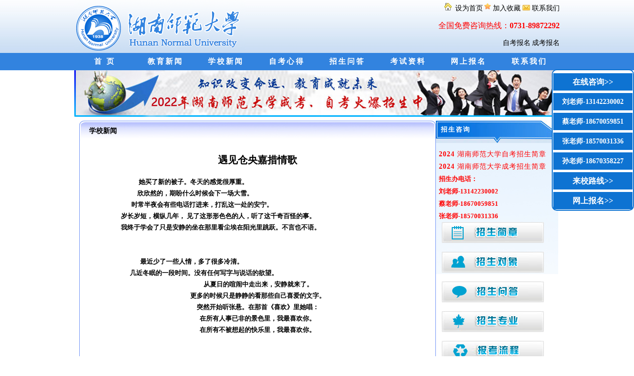

--- FILE ---
content_type: text/html
request_url: http://xl.hnsfdxedu.com/xxxw/404.html
body_size: 4338
content:
<!DOCTYPE html>
<html lang="en">

<head>
  <meta http-equiv="Content-Type" content="text/html; charset=utf-8" />
  <title>遇见仓央嘉措情歌_学校新闻</title>
  <meta name="keywords" content="遇见,仓央,嘉措,情歌,她,买了,新的,被子,。," />
  <meta name="description" content="遇见仓央嘉措情歌" />
  <link rel="stylesheet" href="/style/normalize.css">
  <link href="/style/css.css" rel="stylesheet" type="text/css" />
</head>

<body>
  <script language="javascript" src="//scripts.easyliao.com/js/easyliao.js"></script>  
<header>
    <div class="top-logo">
      <h1><a href="//xl.hnsfdxedu.com" title="2024年湖南师范大学自考函授">湖南师范大学自考网</a></h1>
      <ul class="top-nav list-none">
        <li class="t">
          <a href='#' onclick='SetHome(this,window.location);' style='cursor:pointer;' title='设为首页'><img
              src="/images/w.png" width="20" height="16" alt="设为首页"> 设为首页</a>
          <a href='#' onclick='addFavorite();' style='cursor:pointer;' title='收藏本站'><img src="/images/x.png" width="13"
              height="14" alt="加入收藏"> 加入收藏 </a>
          <a href="/contact/"><img src="/images/l.png" width="15" height="11" alt="联系我们"> 联系我们</a>
        </li>
        <li style="line-height:40px; font-size:16px; color:#f00">
          <p>全国免费咨询热线：<strong>0731-89872292</strong></p>
        </li>
        <li class="b">
          <p> <a href="/bm/" title="自考报名-湖南师范大学" target="_blank">自考报名</a> <a href="/bm/" title="成考报名-湖南师范大学"
              target="_blank">成考报名</a></p>
        </li>
      </ul>
    </div>
    <nav>
      <ul>
        <li><a href="/index.html" title="湖南师范大学自考网" target="_blank"> 首 页 </a></li>
                <li><a href="/jyxw" title="教育新闻">教育新闻</a>
        </li>
                <li><a href="/xxxw" title="学校新闻">学校新闻</a>
        </li>
                <li><a href="/zkxd" title="自考心得">自考心得</a>
        </li>
                <li><a href="/zswd" title="招生问答">招生问答</a>
        </li>
                <li><a href="/kszl" title="考试资料">考试资料</a>
        </li>
                <li><a href="/bm" title="网上报名">网上报名</a>
        </li>
                <li><a href="/contact" title="联系我们">联系我们</a>
        </li>
              </ul>
    </nav>
  </header>
  <main>
    <div id="t"><a href='/others/zsjz.html' title='招生简章-湖南师范大学' target="_blank"><img src="/images/t1.jpg" /></a>
    </div>
    <div id="left">
      <div id="span">招生咨询</div>
<div id="left_bottom">
  <ul>
    <li><a href="/bmxz/2.html" title="2024年湖南师范大学自考招生简章"><strong>2024</strong> 湖南师范大学自考招生简章</a></li>
    <li><a href="/bmxz/11.html" title="2024年湖南师范大学成考招生简章"><strong>2024</strong> 湖南师范大学成考招生简章</a></li>
    <li><strong>招生办电话：</strong></li>
    <li><strong>刘老师-13142230002</strong></li>
    <li><strong>蔡老师-18670059851</strong></li>
    <li><strong>张老师-18570031336</strong></li>
    <li style="text-align:center"><a href="/others/zsjz.html"><img src="/images/zsjz.jpg" alt="招生简章" border="0" /></a>
    </li>
    <li style="text-align:center"><a href="/others/zsdx.html"><img src="/images/zsdx.jpg" alt="招生对象" border="0" /></a>
    </li>
    <li style="text-align:center"><a href="/zswd/"><img src="/images/zswd.jpg" alt="招生问答" border="0" /></a></li>
    <li style="text-align:center"><a href="/others/zsjz.html"><img src="/images/zszy.jpg" alt="招生专业" border="0" /></a>
    </li>
    <li style="text-align:center"><a href="/others/bmlc.html"><img src="/images/pklc.jpg" alt="报名流程" border="0" /></a>
    </li>
  </ul>
</div>
<div id="xw">
  <div class="zxxw"><a href="/jyxw/">更多》</a>最新新闻</div>
  <div id="zxxw_bottom">
    <ul>
            <li><a href="/jyxw/645.html" title="教育部办公厅关于做好 2022 年全国成人 高校招生工作的通知" target="_blank">
          教育部办公厅关于做好 2022 年全        </a></li>
            <li><a href="/jyxw/639.html" title="今年不入学，明年可能读不成了！" target="_blank">
          今年不入学，明年可能读不成了！        </a></li>
            <li><a href="/jyxw/644.html" title="湖南师范大学成人高等教育学生学籍管理规定" target="_blank">
          湖南师范大学成人高等教育学生学        </a></li>
            <li><a href="/jyxw/643.html" title="非全日制学生必看，成人学历能考的证竟有这么多？" target="_blank">
          非全日制学生必看，成人学历能考的        </a></li>
            <li><a href="/jyxw/642.html" title="2022年上半年湖南师范大学高等学历继续教育本科毕业生学士学位证书申请与授予的通知" target="_blank">
          2022年上半年湖南师范大学高等学        </a></li>
            <li><a href="/jyxw/641.html" title="2022年上半年湖南师范大学成人高等学历继续教育本科生学士学位外国语水平考试报考通知" target="_blank">
          2022年上半年湖南师范大学成人高        </a></li>
          </ul>
  </div>
</div>
    </div>
    <article>
      <h2>学校新闻</h2>
      <div id="bottom0">
        <h2>遇见仓央嘉措情歌</h2>
        <div class="content"><div style="margin: 0px; padding: 0px;">	<span style="margin: 0px; padding: 0px; color: rgb(0, 0, 0); font-weight: bold; font-family: 宋体;">&nbsp; &nbsp; &nbsp; &nbsp; &nbsp; &nbsp; &nbsp; &nbsp; &nbsp; &nbsp; &nbsp; &nbsp; &nbsp; &nbsp; &nbsp; &nbsp; &nbsp; &nbsp; &nbsp; 她买了新的被子。冬天的</span><strong style="margin: 0px; padding: 0px; color: rgb(204, 51, 204); font-family: 楷体_GB2312; text-align: -webkit-center;"><span style="margin: 0px; padding: 0px; color: rgb(0, 0, 0); font-family: 宋体;">感觉很厚重。</span><br />	<span style="margin: 0px; padding: 0px; color: rgb(0, 0, 0); font-family: 宋体;">&nbsp; &nbsp; &nbsp; &nbsp; &nbsp; &nbsp; &nbsp; &nbsp; &nbsp; &nbsp; &nbsp; &nbsp; &nbsp; &nbsp; &nbsp; &nbsp; &nbsp; &nbsp; &nbsp;</span></strong><strong style="margin: 0px; padding: 0px; color: rgb(204, 51, 204); font-family: 楷体_GB2312; text-align: -webkit-center;"><span style="margin: 0px; padding: 0px; color: rgb(0, 0, 0); font-family: 宋体;">欣欣然的，期盼什么时候会下一场大雪。</span><br />	<span style="margin: 0px; padding: 0px; color: rgb(0, 0, 0); font-family: 宋体;">&nbsp; &nbsp; &nbsp; &nbsp; &nbsp; &nbsp; &nbsp; &nbsp; &nbsp; &nbsp; &nbsp; &nbsp; &nbsp; &nbsp; &nbsp; &nbsp;&nbsp;&nbsp;时常半夜会有些电话打进来，打乱这一处的安宁。&nbsp;</span></strong><strong style="margin: 0px; padding: 0px; color: rgb(204, 51, 204); font-family: 楷体_GB2312; text-align: -webkit-center;"><span style="margin: 0px; padding: 0px; color: rgb(0, 0, 0); font-family: 宋体;">&nbsp;</span><br />	<span style="margin: 0px; padding: 0px; color: rgb(0, 0, 0); font-family: 宋体;">&nbsp; &nbsp; &nbsp; &nbsp; &nbsp; &nbsp; &nbsp; &nbsp; &nbsp; &nbsp; &nbsp; &nbsp; &nbsp; 岁长岁短，横纵几年，&nbsp;</span></strong><strong style="margin: 0px; padding: 0px; color: rgb(204, 51, 204); font-family: 楷体_GB2312; text-align: -webkit-center;"><span style="margin: 0px; padding: 0px; color: rgb(0, 0, 0); font-family: 宋体;">见了这形形色色的人，听了这千奇百怪的事。</span><br />	<span style="margin: 0px; padding: 0px; color: rgb(0, 0, 0); font-family: 宋体;">&nbsp; &nbsp; &nbsp; &nbsp; &nbsp; &nbsp; &nbsp; &nbsp; &nbsp; &nbsp; &nbsp; &nbsp; &nbsp;&nbsp;</span></strong><strong style="margin: 0px; padding: 0px; color: rgb(204, 51, 204); font-family: 楷体_GB2312; text-align: -webkit-center;"><span style="margin: 0px; padding: 0px; color: rgb(0, 0, 0); font-family: 宋体;">我终于学会了只是安静的坐在那里看尘埃在阳光里跳跃。不言也不语。</span></strong><strong style="margin: 0px; padding: 0px; color: rgb(204, 51, 204); font-family: 楷体_GB2312; text-align: -webkit-center;"><span style="margin: 0px; padding: 0px; color: rgb(0, 0, 0); font-family: 宋体;">&nbsp;</span><br />	<br />	<span style="margin: 0px; padding: 0px;"><span style="margin: 0px; padding: 0px; color: rgb(0, 0, 0); font-family: 宋体;">&nbsp; &nbsp; &nbsp; &nbsp; &nbsp; &nbsp; &nbsp; &nbsp; &nbsp;&nbsp;<br />	&nbsp; &nbsp; &nbsp; &nbsp; &nbsp; &nbsp; &nbsp; &nbsp; &nbsp; &nbsp; &nbsp; &nbsp; &nbsp; &nbsp; &nbsp; &nbsp; &nbsp; &nbsp; &nbsp; &nbsp;</span></span></strong><strong style="margin: 0px; padding: 0px; color: rgb(204, 51, 204); font-family: 楷体_GB2312;"><span style="margin: 0px; padding: 0px; color: rgb(0, 0, 0); font-family: 宋体;">最近少了一些人情，多了很多冷清。</span><br />	<span style="margin: 0px; padding: 0px; color: rgb(0, 0, 0); font-family: 宋体;">&nbsp; &nbsp; &nbsp; &nbsp; &nbsp; &nbsp; &nbsp; &nbsp; &nbsp; &nbsp; &nbsp; &nbsp; &nbsp; &nbsp; &nbsp; &nbsp;&nbsp;</span></strong><strong style="margin: 0px; padding: 0px; color: rgb(204, 51, 204); font-family: 楷体_GB2312;"><span style="margin: 0px; padding: 0px; color: rgb(0, 0, 0); font-family: 宋体;">几近冬眠的一段时间。没有任何写字与说话的欲望。</span></strong></div><p align="center" style="margin: 0px 0px 0.7em; padding: 0px; color: rgb(68, 68, 68); font-family: Tahoma, 'Microsoft Yahei';">	<font color="#cc33cc" face="楷体_GB2312"><strong style="margin: 0px; padding: 0px;"><span style="margin: 0px; padding: 0px; color: rgb(0, 0, 0); font-family: 宋体;">&nbsp;从夏日的喧闹中走出来，安静就来了。<br />	更多的时候只是静静的看那些自己喜爱的文字。<br />	突然开始听张悬。在那首《喜欢》里她唱：<br />	在所有人事已非的景色里，我最喜欢你。<br />	在所有不被想起的快乐里，我最喜欢你。</span></strong></font></p><div style="margin: 0px; padding: 0px;">	<strong style="margin: 0px; padding: 0px; color: rgb(204, 51, 204); font-family: 楷体_GB2312; text-align: -webkit-center;"><strong style="margin: 0px; padding: 0px;"><span style="margin: 0px; padding: 0px; color: rgb(0, 0, 0); font-family: 宋体;">&nbsp; &nbsp; &nbsp; &nbsp; &nbsp; &nbsp; &nbsp; &nbsp; &nbsp; &nbsp; &nbsp; &nbsp; &nbsp; &nbsp; &nbsp; &nbsp; &nbsp; &nbsp;&nbsp;</span><br />	<br />	<strong style="margin: 0px; padding: 0px;"><span style="margin: 0px; padding: 0px; font-size: 14px; line-height: 22px; color: rgb(0, 0, 0); font-family: 宋体;">&nbsp; &nbsp; &nbsp; &nbsp; &nbsp; &nbsp; &nbsp; &nbsp; &nbsp; &nbsp; &nbsp; &nbsp; &nbsp; &nbsp;&nbsp;&nbsp;这段时间听得最多的除了《大悲咒》就是仓央嘉措情歌。<br />	&nbsp; &nbsp; &nbsp; &nbsp; &nbsp; &nbsp; &nbsp; &nbsp; &nbsp; &nbsp;&ldquo;凡是遥远的地方，对我们都有一种诱惑，不是诱惑于美丽，就是诱惑于传说&rdquo;。&nbsp;<br />	&nbsp; &nbsp; &nbsp; &nbsp; &nbsp; &nbsp; &nbsp; &nbsp; &nbsp; &nbsp;&nbsp;&nbsp;宁静说西藏是此生必须去一次的地方。不为什么，只求内心的安然与平静。<br />	&nbsp; &nbsp; &nbsp; &nbsp; &nbsp; &nbsp; &nbsp; &nbsp; &nbsp; &nbsp; &nbsp;&nbsp;西藏的诱惑，不仅因为遥远而美丽，更缘于仓央嘉措&ldquo;六世活佛&rdquo;的传说。&nbsp;<br />	&nbsp; &nbsp; &nbsp; &nbsp; &nbsp; &nbsp; &nbsp; &nbsp; &nbsp;总觉得，人这一生，这颗浮华躁动的心，唯有见过那样澄净的天空才能得到永久的安眠。<br />	<br />	&nbsp; &nbsp; &nbsp; &nbsp; &nbsp; &nbsp; &nbsp; &nbsp; &nbsp; &nbsp; &nbsp; &nbsp; &nbsp; &nbsp; &nbsp; &nbsp; &nbsp;&nbsp;</span></strong></strong></strong><br />	<p align="center" style="margin: 0px 0px 0.7em; padding: 0px; font-size: 14px; line-height: 22px; color: rgb(68, 68, 68); font-family: Tahoma, 'Microsoft Yahei';">		<strong style="margin: 0px; padding: 0px; color: rgb(204, 51, 204); font-family: 楷体_GB2312;"><strong style="margin: 0px; padding: 0px;"><strong style="margin: 0px; padding: 0px;"><font color="#9900cc" face="楷体_GB2312"><strong style="margin: 0px; padding: 0px;"><span style="margin: 0px; padding: 0px; color: rgb(0, 0, 0);">前年的十一月，我在深圳，寄居在那个南方城市里。<br />		看前年的日记，十一月的第一篇日记标题是《心之彼方》。<br />		原来十一月的深圳，温度也已经渐渐的降了下来。夜里要盖上被子才能入眠。<br />		那阵子的我喜欢听《白狐》，生活过得平静,充实，有所期待也心存希望。<br />		现在，依旧有所期待且心存希望。过着简单的日子。心里有你陪着我。</span></strong></font></strong></strong></strong></p>	<p align="center" style="margin: 0px 0px 0.7em; padding: 0px; font-size: 14px; line-height: 22px; color: rgb(68, 68, 68); font-family: Tahoma, 'Microsoft Yahei';">		<strong style="margin: 0px; padding: 0px; color: rgb(204, 51, 204); font-family: 楷体_GB2312;"><strong style="margin: 0px; padding: 0px;"><strong style="margin: 0px; padding: 0px;"><font color="#9900cc" face="楷体_GB2312"><strong style="margin: 0px; padding: 0px;"><span style="margin: 0px; padding: 0px; color: rgb(0, 0, 0);">&nbsp;</span></strong></font></strong></strong></strong></p>	<p align="center" style="margin: 0px 0px 0.7em; padding: 0px; font-size: 14px; line-height: 22px; color: rgb(68, 68, 68); font-family: Tahoma, 'Microsoft Yahei';">		<strong style="margin: 0px; padding: 0px; color: rgb(204, 51, 204); font-family: 楷体_GB2312;"><strong style="margin: 0px; padding: 0px;"><strong style="margin: 0px; padding: 0px;"><font color="#9900cc" face="楷体_GB2312"><strong style="margin: 0px; padding: 0px;"><span style="margin: 0px; padding: 0px; color: rgb(0, 0, 0);">喜欢一句话&mdash;&mdash;时间没有等我。是你，忘了带我走。<br />		生命总是不能按照我们的意愿改变它原本凉薄的本质。<br />		行走在十一月深秋的风中，看头顶的落叶，纷纷扬扬。<br />		然后想起那些简单的快乐，坠入深深的想念里，心里是暖的。</span></strong></font></strong></strong></strong></p>	<p align="center" style="margin: 0px 0px 0.7em; padding: 0px; font-size: 14px; line-height: 22px; color: rgb(68, 68, 68); font-family: Tahoma, 'Microsoft Yahei';">		<br />		<strong style="margin: 0px; padding: 0px; color: rgb(204, 51, 204); font-family: 楷体_GB2312;"><strong style="margin: 0px; padding: 0px;"><strong style="margin: 0px; padding: 0px;"><font color="#9900cc" face="楷体_GB2312"><strong style="margin: 0px; padding: 0px;"><span style="margin: 0px; padding: 0px; color: rgb(0, 0, 0);">愿彼年的我、你们，都可以安然过好每天。岁月静好，愿心安然。</span></strong></font></strong></strong></strong></p>	<div>		&nbsp;</div></div><br /></div>            </div>
      </div>
    </article>
  </main>
    <aside>
    <div class="tel">
      <a onclick="consult()" style="cursor:pointer;" style=" font-size:15px;">
        在线咨询>></a>
    </div>
        <div onclick="consult()" style="cursor:pointer;" class="tel" style=" font-size:15px;">刘老师-13142230002</div>
        <div onclick="consult()" style="cursor:pointer;" class="tel" style=" font-size:15px;">蔡老师-18670059851</div>
        <div onclick="consult()" style="cursor:pointer;" class="tel" style=" font-size:15px;">张老师-18570031336</div>
        <div onclick="consult()" style="cursor:pointer;" class="tel" style=" font-size:15px;">孙老师-18670358227</div>
    <div class="tel">
      <a href="/contact/">来校路线>></a>
    </div>
    <div class="tel">
      <a href="/bm/">网上报名>></a>
    </div>
  </aside>
  <footer>
    <div class="foot-nav"><a href='http://xl.hnsfdxedu.com/' title='湖南师范大学' target="_blank">湖南师范大学</a><span>|<a href='http://xl.hnsfdxedu.com/' title='湖南师大' target="_blank">湖南师大</a><span>|<a href='http://xl.hnsfdxedu.com/' title='湖南自考' target="_blank">湖南自考</a><span>|<a href='http://xl.hnsfdxedu.com/' title='湖南成考' target="_blank">湖南成考</a><span>|<a href='/others/zsjz.html' title='学校简章-湖南师范大学' target="_blank">学校简章</a><span>|</span><a href='/bm/' title='成考报名-湖南师范大学' target="_blank">成考报名</a><span>|</span><a href='/bm/' title='自考报名-湖南师范大学' target="_blank">自考报名</a><span>|</span><a href='/sitemap.txt'
            title='网站地图' target="_blank">网站地图</a>
    </div>
    <div class="foot-text">
        <p><img src="/images/gaba.png" /><a rel="nofollow" target="_blank" href="http://www.beian.gov.cn/portal/registerSystemInfo?recordcode=43010402000319">公安备案：湘公网安备
                43010402000319号</a> </p>
        <p><a rel="nofollow" href="https://beian.miit.gov.cn/" target="_blank">ICP备案：湘ICP备19005346号-4</a></p>
        <p>地址：湖南省长沙市岳麓区景秀路1号亚光大厦4楼 </p>
    </div>
</footer>
<script type="text/javascript" charset="UTF-8" src="https://scripts.easyliao.com/34994/83989.js"></script>
<script>
    function consult() {
        openJesongChatByGroup(34994,54356);
        return false;
    }
</script>
<script src="/js/baidu.js" type="text/javascript"></script>
  <script src="/e/public/onclick/?enews=donews&classid=2&id=404"></script></body>

</html>

--- FILE ---
content_type: application/javascript
request_url: http://xl.hnsfdxedu.com/js/baidu.js
body_size: 468
content:
// 百度统计
var _hmt = _hmt || []
;(function () {
  var hm = document.createElement("script")
  hm.src = "https://hm.baidu.com/hm.js?aaaab66d0b6b1f363cef111f5c11a459"
  var s = document.getElementsByTagName("script")[0]
  s.parentNode.insertBefore(hm, s)
})()

// bdpush
;(function () {
  var bp = document.createElement("script")
  var curProtocol = window.location.protocol.split(":")[0]
  if (curProtocol === "https") {
    bp.src = "https://zz.bdstatic.com/linksubmit/push.js"
  } else {
    bp.src = "http://push.zhanzhang.baidu.com/push.js"
  }
  var s = document.getElementsByTagName("script")[0]
  s.parentNode.insertBefore(bp, s)
})()
